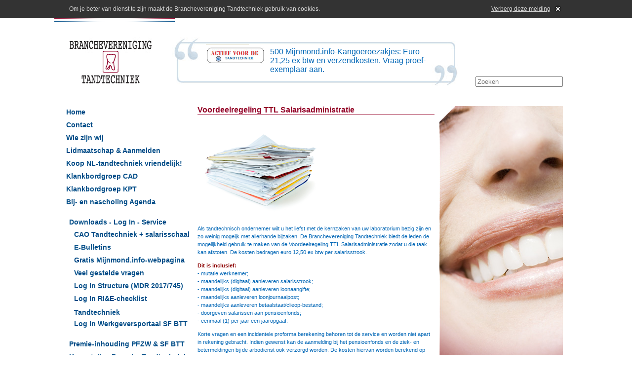

--- FILE ---
content_type: text/html; charset=UTF-8
request_url: https://www.bvtandtechniek.nl/voordeelregeling-ttl-salarisadministratie.html
body_size: 21592
content:
<!DOCTYPE html PUBLIC "-//W3C//DTD XHTML 1.0 Transitional//EN" "http://www.w3.org/TR/xhtml1/DTD/xhtml1-transitional.dtd">
<html xmlns="http://www.w3.org/1999/xhtml">
<head>
<base href="https://www.bvtandtechniek.nl/" />
<meta http-equiv="Content-Type" content="text/html; charset=UTF-8" />

<META NAME="description" CONTENT="">
<META NAME="keywords" CONTENT="">
<title>BV Tandtechniek | Voordeelregeling TTL Salarisadministratie</title>
    <script src="https://ajax.googleapis.com/ajax/libs/jquery/1.7.2/jquery.min.js"></script>
<script type="text/javascript">jQuery.noConflict()</script>
<script type="text/javascript" src="/assets/components/wezz/js/mootools.js"></script>
<script type="text/javascript" src="/assets/components/wezz/js/mootools-plugins.js"></script>
<link href="/assets/components/wezz/css/style.css" rel="stylesheet" type="text/css" />
<link rel="icon" href="/favicon.ico" type="image/x-icon" />
<link rel="shortcut icon" href="/favicon.ico" type="image/x-icon" />
<!--[if IE]>
  <link rel="stylesheet" type="text/css" href="css/iestyle.css" />
<![endif]-->

</head>
<body>
<link rel="stylesheet" href="assets/components/wezz/snippets/CookieAlert/css/CookieAlert.css" type="text/css" /><div class="cookie_alert_wrapper">

    <div class="cookie_alert">
        <div class="cookie_helper ">
        <span>Om je beter van dienst te zijn maakt de Branchevereniging Tandtechniek gebruik van cookies.</span><div class="options"><a href="#" class="option cookie_alert_remove_link" style="background:url('assets/components/wezz/snippets/CookieAlert/images/cookie_alert_remove.png') right center no-repeat;"><span>Verberg deze melding</span></a></div>        </div>
    </div>
    <div class="clear"></div>

    <script>
        jQuery(function()
        {
                var alertwrapper = jQuery('.cookie_alert_wrapper'); 
                var alert = jQuery('.cookie_alert'); 
                var link = jQuery('.cookie_alert_remove_link');

                link.click(function()
                {
                        var date = new Date();
                        date.setTime( date.getTime() + (120 * 86400000));				
                        document.cookie = "COOKIE_ALERT=OK; expires=" + date.toGMTString() + "; path=/";

                        alertwrapper.slideUp();
                        alert.slideUp(); 
                        return false;
                });			
        });
    </script>
</div>  


<div id="wrapper"> <img class="shine" src="/assets/components/wezz/images/vlag.png" alt="" />
  <div id="header"> <a href="https://www.bvtandtechniek.nl/"><img src="/assets/components/wezz/images/logo.jpg" alt="Branchevereniging Tandtechniek"  class="logo" align="left"/></a>
    <div id="bgbox">
    <div id="scrollup">
        <span class="span"><div style="height: 80px; width: 130px; float: left;"><img style="float: left; max-heigth: 80px; max-width: 120px;" src="assets/images/actiefvoordeNLtandtechniek_logoklein.jpg"></div><div style="float: left; width: 320px;"><a href="voordeelregeling-mijnmond.info-kangoeroezakjes.html">500 Mijnmond.info-Kangoeroezakjes: Euro 21,25 ex btw en verzendkosten. Vraag proef-exemplaar aan. </a></div></span><span class="span"><div style="height: 80px; width: 130px; float: left;"><img style="float: left; max-heigth: 80px; max-width: 120px;" src="assets/images/actiefvoordeNLtandtechniek_logoklein.jpg"></div><div style="float: left; width: 320px;"><a href="pilot-app-bvtandtechniek.nl.html">Laatste nieuws op uw mobiel! Vraag activatiemail App bvtandtechniek aan! </a></div></span><span class="span"><div style="height: 80px; width: 130px; float: left;"><img style="float: left; max-heigth: 80px; max-width: 120px;" src="assets/images/mijnmond_logo_kleinv2.jpg"></div><div style="float: left; width: 320px;"><a href="gratis-webpagina-voor-leden.html">www.mijnmond.info/uw labnaam - Gratis webpagina leden Branchevereniging Tandtechniek</a></div></span><span class="span"><div style="height: 80px; width: 130px; float: left;"><img style="float: left; max-heigth: 80px; max-width: 120px;" src="assets/images/actiefvoordeNLtandtechniek_logoklein.jpg"></div><div style="float: left; width: 320px;"><a href="pilot-app-bvtandtechniek.nl.html">Laatste nieuws op uw mobiel! Vraag activatiemail App bvtandtechniek aan! </a></div></span><span class="span"><div style="height: 80px; width: 130px; float: left;"><img style="float: left; max-heigth: 80px; max-width: 120px;" src="assets/images/mijnmond_logo_kleinv2.jpg"></div><div style="float: left; width: 320px;"><a href="gratis-webpagina-voor-leden.html">www.mijnmond.info/uw labnaam - Gratis webpagina leden Branchevereniging Tandtechniek</a></div></span><span class="span"><div style="height: 80px; width: 130px; float: left;"><img style="float: left; max-heigth: 80px; max-width: 120px;" src="assets/images/actiefvoordeNLtandtechniek_logoklein.jpg"></div><div style="float: left; width: 320px;"><a href="lidmaatschap.html">Al meer dan 225 tandtechnisch ondernemers aangesloten bij de Branchevereniging Tandtechniek!</a></div></span><span class="span"><div style="height: 80px; width: 130px; float: left;"><img style="float: left; max-heigth: 80px; max-width: 120px;" src="assets/images/logo/logo_bhv_kl.png"></div><div style="float: left; width: 320px;"><a href="voordeelregeling-bedrijfshulpverlening.html">Werknemers? Ontvangt u klanten? BHV Verplicht! - BHV-Voordeelregeling</a></div></span><span class="span"><div style="height: 80px; width: 130px; float: left;"><img style="float: left; max-heigth: 80px; max-width: 120px;" src="assets/images/actiefvoordeNLtandtechniek_logoklein.jpg"></div><div style="float: left; width: 320px;"><a href="starterschecklist.html">Voor u zelf beginnen? Vraag de gratis starterscheclist aan! 
</a></div></span><span class="span"><div style="height: 80px; width: 130px; float: left;"><img style="float: left; max-heigth: 80px; max-width: 120px;" src="assets/images/actiefvoordeNLtandtechniek_logoklein.jpg"></div><div style="float: left; width: 320px;"><a href="contact.html">Regionaal Tandtechnisch Ondernemers Contact bij u in de buurt? Mail naar info@bvtandtechniek.nl</a></div></span><span class="span"><div style="height: 80px; width: 130px; float: left;"><img style="float: left; max-heigth: 80px; max-width: 120px;" src="assets/images/vib/certified_vgt.png"></div><div style="float: left; width: 320px;"><a href="">Productregister Gevaarlijke Stof + Risicobeoordeling verplicht! </a></div></span><span class="span"><div style="height: 80px; width: 130px; float: left;"><img style="float: left; max-heigth: 80px; max-width: 120px;" src="assets/images/actiefvoordeNLtandtechniek_logoklein.jpg"></div><div style="float: left; width: 320px;"><a href="contact.html">Meest uitgebreide website voor tandtechnisch ondernemers. </a></div></span><span class="span"><a href="lancering-kwaliteitsregister-tandtechniek.html">Een echte tandtechnicus staat geregistreerd: www.kwaliteitsregistertandtechniek.nl  </a></span><span class="span"><div style="height: 80px; width: 130px; float: left;"><img style="float: left; max-heigth: 80px; max-width: 120px;" src="assets/images/pgc_tandtechniek_kl.png"></div><div style="float: left; width: 320px;"><a href="patientengeschillencommissie-tandtechniek.html">Als lid automatisch aangesloten bij de Patientengeschillencommissie Tandtechniek. </a></div></span><span class="span"><div style="height: 80px; width: 130px; float: left;"><img style="float: left; max-heigth: 80px; max-width: 120px;" src="assets/images/mijnmond_logo_kleinv2.jpg"></div><div style="float: left; width: 320px;"><a href="video-materiaal-voor-uw-mijnmond.info-pagina-of-eigen-website.html">Mijnmond.info voorlichtingsvideo's op uw webpagina</a></div></span><span class="span"><div style="height: 80px; width: 130px; float: left;"><img style="float: left; max-heigth: 80px; max-width: 120px;" src="assets/images/quotes/q8_quote.jpg"></div><div style="float: left; width: 320px;"><a href="q8tankpas.html">Tankpas Voordeelregeling Q8 Liberty Card</a></div></span><span class="span"><div style="height: 80px; width: 130px; float: left;"><img style="float: left; max-heigth: 80px; max-width: 120px;" src="assets/images/actiefvoordeNLtandtechniek_logoklein.jpg"></div><div style="float: left; width: 320px;"><a href="contact.html">Afwijzing ontvangen? Meldpunt Zorgsignalen!   
</a></div></span><span class="span"><div style="height: 80px; width: 130px; float: left;"><img style="float: left; max-heigth: 80px; max-width: 120px;" src="assets/images/actiefvoordeNLtandtechniek_logoklein.jpg"></div><div style="float: left; width: 320px;"><a href="contact.html">Uw persbericht in de lokale media? Wij helpen u graag!</a></div></span><span class="span"><div style="height: 80px; width: 130px; float: left;"><img style="float: left; max-heigth: 80px; max-width: 120px;" src="assets/images/quotes/q8_quote.jpg"></div><div style="float: left; width: 320px;"><a href="q8tankpas.html">Tankpas Voordeelregeling Q8 Liberty Card</a></div></span><span class="span"><div style="height: 80px; width: 130px; float: left;"><img style="float: left; max-heigth: 80px; max-width: 120px;" src="assets/images/actiefvoordeNLtandtechniek_logoklein.jpg"></div><div style="float: left; width: 320px;"><a href="contact.html">Klinisch Prothese Technicus? Meldt u aan voor de Klankbordgroep KPT. Exclusief voor (personeel van) leden. </a></div></span><span class="span"><div style="height: 80px; width: 130px; float: left;"><img style="float: left; max-heigth: 80px; max-width: 120px;" src="assets/images/logo/structure_26mei2021_kl.png"></div><div style="float: left; width: 320px;"><a href="mdr.html">Mag u uw producten na 25 mei 2021 nog op de markt brengen? Ga voor Structure!</a></div></span><span class="span"><div style="height: 80px; width: 130px; float: left;"><img style="float: left; max-heigth: 80px; max-width: 120px;" src="assets/images/actiefvoordeNLtandtechniek_logoklein.jpg"></div><div style="float: left; width: 320px;"><a href="collectieve-zorgverzekering-btt2.html">Collectieve Zorgverzekering BTT - ook voor ondernemers zonder personeel! </a></div></span><span class="span"><div style="height: 80px; width: 130px; float: left;"><img style="float: left; max-heigth: 80px; max-width: 120px;" src="assets/images/mijnmond_logo_kleinv2.jpg"></div><div style="float: left; width: 320px;"><a href="promotie.html">Promotie Nederlandse Tandtechniek. Wat u kunt doen. Exclusief voor leden.</a></div></span><span class="span"><div style="height: 80px; width: 130px; float: left;"><img style="float: left; max-heigth: 80px; max-width: 120px;" src="assets/images/actiefvoordeNLtandtechniek_logoklein.jpg"></div><div style="float: left; width: 320px;"><a href="contact.html">Meer dan 200 tandtechnische ondernemers zijn aangesloten bij de Branchevereniging Tandtechniek!</a></div></span><span class="span"><div style="height: 80px; width: 130px; float: left;"><img style="float: left; max-heigth: 80px; max-width: 120px;" src="assets/images/actiefvoordeNLtandtechniek_logoklein.jpg"></div><div style="float: left; width: 320px;"><a href="voordeelregeling-jaarlijkse-controle-zuurkasten.html">Voordeelregeling jaarlijkse controle zuurkasten. Exclusief voor leden.</a></div></span><span class="span"><div style="height: 80px; width: 130px; float: left;"><img style="float: left; max-heigth: 80px; max-width: 120px;" src="assets/images/actiefvoordeNLtandtechniek_logoklein.jpg"></div><div style="float: left; width: 320px;"><a href="e-bulletin/">Leden ontvangen elke week het E-bulletin!</a></div></span><span class="span"><div style="height: 80px; width: 130px; float: left;"><img style="float: left; max-heigth: 80px; max-width: 120px;" src="assets/images/actiefvoordeNLtandtechniek_logoklein.jpg"></div><div style="float: left; width: 320px;"><a href="voordeelregeling-mijnmond.info-kangoeroezakjes.html">500 Mijnmond.info-Kangoeroezakjes voor Euro 21,25 ex btw en verzendkosten. Vraag proef-exemplaar aan. </a></div></span><span class="span"><div style="height: 80px; width: 130px; float: left;"><img style="float: left; max-heigth: 80px; max-width: 120px;" src="assets/images/logo_bierman_heelklein.png"></div><div style="float: left; width: 320px;"><a href="voordeelregeling-juridische-bijstand-bierman-advocaten.html">Voordeelregeling Juridische bijstand Bierman Advocaten. </a></div></span><span class="span"><div style="height: 80px; width: 130px; float: left;"><img style="float: left; max-heigth: 80px; max-width: 120px;" src="assets/images/actiefvoordeNLtandtechniek_logoklein.jpg"></div><div style="float: left; width: 320px;"><a href="voordeelregeling-ttl-salarisadministratie.html">Voordeelregeling TTL Salarisadministratie - 12,50 ex btw per strook!</a></div></span><span class="span"><div style="height: 80px; width: 130px; float: left;"><img style="float: left; max-heigth: 80px; max-width: 120px;" src="assets/images/actief_waarschuwing.jpg"></div><div style="float: left; width: 320px;"><a href="waarschuwingslijst-debiteuren-en-incassozaken1.html">Waarschuwingslijst Debiteuren en Incassozaken.  </a></div></span><span class="span"><div style="height: 80px; width: 130px; float: left;"><img style="float: left; max-heigth: 80px; max-width: 120px;" src="assets/images/logo/logo_bhv_kl.png"></div><div style="float: left; width: 320px;"><a href="voordeelregeling-bedrijfshulpverlening.html">Werknemers? Ontvangt u klanten? BHV Verplicht! - BHV-Voordeelregeling</a></div></span><span class="span"><div style="height: 80px; width: 130px; float: left;"><img style="float: left; max-heigth: 80px; max-width: 120px;" src="assets/images/actiefvoordeNLtandtechniek_logoklein.jpg"></div><div style="float: left; width: 320px;"><a href="contact.html">Leden vragen gratis een CAO-boekje aan.</a></div></span><span class="span"><div style="height: 80px; width: 130px; float: left;"><img style="float: left; max-heigth: 80px; max-width: 120px;" src="assets/images/mijnmond_logo_kleinv2.jpg"></div><div style="float: left; width: 320px;"><a href="mijnmond.info-nieuwswidget-voor-uw-eigen-site.html">Mijnmond.info-Nieuwswidget: actuele Mijnmond.info-Nieuws automatisch op uw eigen website!</a></div></span><span class="span"><div style="height: 80px; width: 130px; float: left;"><img style="float: left; max-heigth: 80px; max-width: 120px;" src="assets/images/actief_kengetallen_kl.png"></div><div style="float: left; width: 320px;"><a href="kengetallen-branche-tandtechniek.html">Hoe doet de branche het? Onderzoek ontwikkeling kwartaalomzet. Exclusief voor leden.</a></div></span><span class="span"><div style="height: 80px; width: 130px; float: left;"><img style="float: left; max-heigth: 80px; max-width: 120px;" src="assets/images/vib/certified_vgt.png"></div><div style="float: left; width: 320px;"><a href="">Productregister Gevaarlijke Stof + Risicobeoordeling verplicht! </a></div></span><span class="span"><div style="height: 80px; width: 130px; float: left;"><img style="float: left; max-heigth: 80px; max-width: 120px;" src="assets/images/actiefvoordeNLtandtechniek_logoklein.jpg"></div><div style="float: left; width: 320px;"><a href="werkgeversaansprakelijkheid-risicos-deelname-verkeer-werknemers.html">Voordeelregeling: WEGAS-verzekering. Werkgeversaansprakelijkheid risico's deelname verkeer werknemers.</a></div></span><span class="span"><div style="height: 80px; width: 130px; float: left;"><img style="float: left; max-heigth: 80px; max-width: 120px;" src="assets/images/actiefvoordeNLtandtechniek_logoklein.jpg"></div><div style="float: left; width: 320px;"><a href="pilot-app-bvtandtechniek.nl.html">Laatste nieuws op uw mobiel! Vraag activatiemail App bvtandtechniek aan! </a></div></span><span class="span"><div style="height: 80px; width: 130px; float: left;"><img style="float: left; max-heigth: 80px; max-width: 120px;" src="assets/images/actiefvoordeNLtandtechniek_logoklein.jpg"></div><div style="float: left; width: 320px;"><a href="voordeelregeling-ttl-salarisadministratie.html">Voordeelregeling TTL Salarisadministratie - 12,50 ex btw per strook</a></div></span><span class="span"><div style="height: 80px; width: 130px; float: left;"><img style="float: left; max-heigth: 80px; max-width: 120px;" src="assets/images/mijnmond_logo_kleinv2.jpg"></div><div style="float: left; width: 320px;"><a href="gratis-webpagina-voor-leden.html">Uw lab genoemd op www.mijnmond.info? Vraag informatie aan over de voordelen van het lidmaatschap. 
</a></div></span>    </div>
</div>


<script type="text/javascript" src="/assets/components/wezz/js/class.SlideShow.js"></script>
<script language="javascript">	
	window.addEvent('domready', function(){
 		var SH = new SlideShow({
			container:'scrollup',
			elementSelector:'span',
			styleVisible:{top:'7px'},
			styleHidden:{top:'-60px'},
			period:3000,
			durationShow:600,
			durationHide:200
		});
	});
</script>
        
    <form class="zoekbalk" action="zoekresultaten.html" method="GET">
        <input id="searchField" class="my_class" type="text" name="zoeken" placeholder="Zoeken"/>
        <input type="hidden" name="id" value="129" />
</form>
    
  </div>
  <div id="left">
  <div class="menu"> <ul><li class="first"><a href="https://www.bvtandtechniek.nl/" title="Home" >Home</a></li>
<li><a href="contact.html" title="Contact" >Contact</a></li>
<li><a href="wiezijnwij.html" title="Wie zijn wij" >Wie zijn wij</a></li>
<li><a href="lidmaatschap.html" title="Lidmaatschap - Actief voor de NL Tandtechniek" >Lidmaatschap & Aanmelden</a></li>
<li><a href="koop-nl.html" title="Koop NL-tandtechniek vriendelijk!" >Koop NL-tandtechniek vriendelijk!</a></li>
<li><a href="klankbordgroep-cad.html" title="BTT Klankbordgroep CAD" >Klankbordgroep CAD</a></li>
<li><a href="klinischtandtechnicus.html" title="Klinisch Tandtechnicus - KPT Klankbordgroep" >Klankbordgroep KPT </a></li>
<li class="last"><a href="bij-en-nascholing.html" title="Bij- en nascholing Agenda" >Bij- en nascholing Agenda</a></li>
</ul> </div>
  <div class="downloadMenu"> <ul><li class="first"><a href="download/" title="Downloads - Log In - Service" >Downloads - Log In - Service</a><ul><li class="first"><a href="cao.html" title="CAO Tandtechniek en salarisschalen" >CAO Tandtechniek + salarisschaal</a></li>
<li><a href="ebulletins/" title="E-Bulletins" >E-Bulletins</a></li>
<li><a href="promotie.html" title="Promotie/Mijnmond.info-webpagina" >Gratis Mijnmond.info-webpagina</a></li>
<li><a href="veelgesteldevragen/" title="Veel gestelde vragen" >Veel gestelde vragen</a></li>
<li><a href="https://structure.bvtandtechniek.nl/Login.aspx" title="Log In Structure (MDR 2017/745)" target=_blank>Log In Structure (MDR 2017/745)</a></li>
<li><a href="login/" title="Log In  RI&E-checklist Tandtechniek" >Log In  RI&E-checklist Tandtechniek</a></li>
<li class="last"><a href="werkgeversportaal-sociaal-fonds-btt.html" title="Werkgeversportaal Sociaal Fonds BTT" >Log In Werkgeversportaal SF BTT</a></li>
</ul></li>
<li><a href="tandtechniek-premie-inhouding-pfzw-en-sf-btt.html" title="Tandtechniek premie-inhouding PFZW en SF BTT" >Premie-inhouding PFZW & SF BTT</a></li>
<li class="last"><a href="kengetallen-branche-tandtechniek.html" title="Kengetallen Branche Tandtechniek" >Kengetallen Branche Tandtechniek</a></li>
</ul> </div>
  <!-- Het menu -->
    <a href="Contact.html"><img src="/assets/components/wezz/images/vraaginfoaan.jpg" alt="Vraag informatie aan"  class="info" /></a> <span class="contacttitle">Branchevereniging Tandtechniek</span>
    <p class="contactinfo">Postbus 658<br/>
      3700 AR  Zeist<br/>
      <br/>
      Tel:  085 87 69 76 8<br/>
       <br><br>
      <a href="http://www.wezz.nl" title="Webdesign">Webdesign</a> | Wezz Interactive</p>
  </div>
  <div id="content">
    <h1>Voordeelregeling TTL Salarisadministratie</h1>
    <p><img title="TTL Salarisverwerking Voordeelregeling" src="assets/images/logo/stapel_files_kl.png" alt="TTL Salarisverwerking Voordeelregeling" width="256" height="196" /><br /><br />Als tandtechnisch ondernemer wilt u het liefst met de kernzaken van uw laboratorium bezig zijn en zo weinig mogeijk met allerhande bijzaken. De Branchevereniging Tandtechniek biedt de leden de mogelijkheid gebruik te maken van de Voordeelregeling TTL Salarisadministratie zodat u die taak kan afstoten. De kosten bedragen euro 12,50 ex btw per salarisstrook.</p>
<p><strong style="color: #8b0000;">Dit is inclusief:<br /></strong>- mutatie werknemer; <br />- maandelijks (digitaal) aanleveren salarisstrook;<br />- maandelijks (digitaal) aanleveren loonaangifte;<br />- maandelijks aanleveren loonjournaalpost;<br />- maandelijks aanleveren betaalstaat/clieop-bestand;<br />- doorgeven salarissen aan pensioenfonds;<br />- eenmaal (1) per jaar een jaaropgaaf.</p>
<p>Korte vragen en een incidentele proforma berekening behoren tot de service en worden niet apart in rekening gebracht. Indien gewenst kan de aanmelding bij het pensioenfonds en de ziek- en betermeldingen bij de arbodienst ook verzorgd worden. De kosten hiervan worden berekend op uurbasis tegen een tarief van € 55 per uur excluxief btw.<br /><br />Dit bericht is ouder dan 1 jaar, genoemde tarieven onder voorbehoud van wjiziging, check de actuele tarieven bij het secretariaat. </p>
<p>Wilt u meer informatie over de Voordeelregeling TTL Salarisadministratie? <br />Stuur dan een e-mail naar <a href="mailto:info@bvtandtechniek.nl">info@bvtandtechniek.nl</a> of bel 085-87 69 768.</p>
<p> </p>
<p> </p>
    <!-- Als we op index zijn laat leesmeer button zien -->
      </div>
  <div id="right"></div>
</div>
</body>
</html>


--- FILE ---
content_type: text/css
request_url: https://www.bvtandtechniek.nl/assets/components/wezz/css/style.css
body_size: 8102
content:
@charset "utf-8";
* {outline: none; }
body{overflow-y:scroll; padding:0; margin:0; background-image:url(../images/vlag-herhaal.png); background-repeat:repeat-x; font-family:Arial, Helvetica, sans-serif; margin-bottom:9px;font-size:11px; }
body a {color: #940027; text-decoration: none;}
h1 {font-size: 16px; color:#940027; padding: 0; margin: 0 0 10px 0; border-bottom: 1px solid #940027;}

h2{color:#004c87; font-size:13px;}
p {color:#0066b6; font-size:11px;}
#content ul, #content ol {color:#0066b6; font-size:11px;}
p.strong { color:#004c87; font-weight:bold; line-height:13px; margin-left:-6px;}
img{border:0;}
.image{ margin: 0 3px 0 0 ;}
.clear {clear: both;}

#wrapper{position:relative; left:50%; width:1000px; height:100%; margin: 0 0 0 -500px;}
.shine{margin-left:-30px;}
#header{height:150px; width:1000px; background-color:#fff; margin-bottom:20px;}
.logo{padding-top:30px;}
.zoekbalk{ padding-top:110px;text-align:right;}

#left { width:25%; float:left; }
#content { width:48%; margin: 0 1%; float:left; min-height: 457px; background:url('../images/content-achtergrond.jpg') bottom repeat-x; padding-bottom: 70px; line-height: 16px; }
#right { float:right; width:25%; height:534px; background-image:url('../images/right-foto.jpg');}

#content.full {width: 74%; margin: 0 0 0 1%;}
.info{margin-left:-7px;}
.menu ul{padding:0; margin:0; list-style:none;}
.menu {margin-left:-6px; line-height:25px; font-weight:bold; }
.menu a:link, .menu a:visited, .menu a:hover{color:#004c87; font-size:14px; text-decoration:none;}
.menu ul {margin-bottom: 15px !important;}
.menu ul ul {margin-left: 10px;}
.menu ul li li.active { margin-left:-12px; padding-left:12px; padding-top:0px; background-image:url('../images/pijl-rood.jpg'); background-repeat:no-repeat; background-position: center left;}
.menu ul li li.active a {color:#940027;}

.downloadMenu ul {padding:0; margin:0; list-style:none;}
.downloadMenu { line-height:25px; font-weight:bold; }
.downloadMenu a:link, .downloadMenu a:visited, .downloadMenu a:hover{color:#004c87; font-size:14px; text-decoration:none;}
.downloadMenu ul {margin-bottom: 15px !important;}
.downloadMenu ul ul {margin-left: 10px;}
.downloadMenu ul li.active{margin-left:-12px; padding-left:12px; padding-top:0px;}
.downloadMenu ul ul li.active {background-image:url(../images/pijl-rood.jpg); background-repeat:no-repeat; background-position: center left;}
.downloadMenu ul ul li.active a{color:#940027;}


.contacttitle{display: block; margin-left:-6px; line-height:13px; margin-top:20px; font-weight: bold; color: #004c87;}
p.contactinfo{margin-left:-6px; line-height:13px; margin-top:5px; margin-bottom:5px;}


#meerberichten{position:absolute; bottom:0; right:5px;}

.nieuwsbericht{width:430px; margin-bottom:10px;}
h2.titel{line-height:13px; margin: 0px;}
p.intro{line-height:16px; margin-top:5px; margin-bottom:5px;}
a.leesmeer:link, a.leesmeer:visited, a.leesmeer:hover{font-style:italic; font-size:11px; padding-left:12px; color:#999999; text-decoration:none; background-image:url(../images/pijl.jpg); background-repeat:no-repeat; background-position:center left;}


.downloadUl{list-style:none; margin-left:-20px; color:#0066b6; font-size:11px;}
.downloadUl li img {float: left;}
.downloadUl li span {margin-left: 20px; display: block;}
.downloadUl a{color:#0066b6; font-size:11px; text-decoration:none;}

#paginas{text-align:center; width:100%;}
#paginas a{color:#0066b6; font-size:11px; text-decoration:none;}

#submenu li {display:inline;}
#submenu ul {padding:5px; text-align:center;}

.vgv {list-style:none; background-image:url(../img/html.jpg); background-repeat:no-repeat; margin-left:-20px; padding-left:19px;}
.vgv a{color:#0066b6; font-size:11px;}

.form { background: #cddae7; padding: 20px; border-radius: 10px; margin: 0 0 20px }
.form h2 { color: #92062b; margin: 0 0 15px }
.form ul { margin: 0; padding: 0; list-style: none; line-height: 22px }
.form ul li { margin-bottom: 5px }
.form .success-message { color: #fff }
.form .error { color: red; font-size: 13px; margin: 0 0 0 20px }
.form label { display: block; min-width: 70px; color: #004c87; font-weight: bold }
.form .input-text { height: 22px; width: 200px }
.form .input-textarea { width: 201px }
.form .input-submit { margin: 10px 0 0; }

#ditto_pages li { display: inline-block }
#ditto_pages .control { padding: 0 3px }
#ditto_pages .active { color: #000 }

.login fieldset {border: 0; padding: 0}
.login label {display: block; width: 100%; clear: both; margin-bottom: 10px; line-height: 32px;}
.login label input {float: right; line-height: 20px; width: 50%; margin-bottom: 10px; padding: 5px;}
.login .Button input {float: right; line-height: 20px; width: 53%; height: 35px; padding: 5px; margin-bottom: 10px; background: #004c87; color: #fff; font-size: 14px; font-weight: bold; border: none;}
.login .forgotPassword {display: block; clear: both; float: right; }

span a {color: #0066B6; text-decoration: none; }
.span { font-size: 16px; display: block; position:absolute; top:-60px; width:460px; font-family:Arial, Helvetica, sans-serif; }
#bgbox { background-image:url('../images/img/quoteachter.jpg'); background-repeat:no-repeat; width:580px; height:80px; padding: 14px; margin-left:40px; margin-top:30px; float: left; }
#scrollup { overflow:hidden; position: relative; padding-left:55px; width:500px; height: 70px; }



/* VRAGENLIJST */

#vragenlijst .chapters .active {font-weight: bold;}
#vragenlijst ul.chapters li {list-style: none;}

#vragenlijst #questionnaire {background: #eee; border-radius: 5px; width: 96%; margin: 1%; padding: 1%; border: 1px solid #ccc;}
#vragenlijst #questionnaire .question {border-bottom: 1px solid #ccc; }
#vragenlijst #questionnaire .question .left { width: 75%; float: left; }
#vragenlijst #questionnaire .question .right { width: 25%; float: right; line-height: 45px; text-align: right;}
#vragenlijst #questionnaire .question .right input { background: none; background: #fff; border-radius: 0;}


#vragenlijst #questionnaire input[type="radio"]{ display:none; }

#vragenlijst #questionnaire input[type="radio"] + label { line-height: 30px; height: 30px; width: 45px; margin-right:20px; display: inline-block; padding: 0 0 0 0px; background-repeat: no-repeat; background-size:contain; }
#vragenlijst #questionnaire input[type="radio"] + label.no {width: 55px;} 
#vragenlijst #questionnaire input[type="radio"] + label.correct { background-image: url('../images/smiley-correct.png'); }
#vragenlijst #questionnaire input[type="radio"] + label.incorrect { background-image: url('../images/smiley-incorrect.png'); }
#vragenlijst #questionnaire input[type="radio"]:checked + label.correct {background-image: url('../images/smiley-correct-selected.png');}
#vragenlijst #questionnaire input[type="radio"]:checked + label.incorrect {background-image: url('../images/smiley-incorrect-selected.png');}

#vragenlijst #questionnaire .question h3 span {display: block; width: 95%; float: left; margin-bottom: 10px;}
#vragenlijst #questionnaire .question h3 a.moreinfo {float: right; background: #fff; border-radius: 10px; width: 20px; height: 20px; text-align: center; line-height: 20px; color: #c00; font-weight: bold; border: 1px solid #ccc; display: inline-block; font-size: 15px; cursor: pointer;}
#vragenlijst #questionnaire div.moreinfo {display: none; padding: 1%; background: #fff; border-radius: 5px; width: 98%; margin: 10px 0;}

#vragenlijst #navigation {margin: 10px 0;;}
#vragenlijst #navigation .button { background: #c00; border-radius: 2px; padding: 10px 30px; color: #fff; font-weight: bold; cursor: pointer; }
.redbutton { background: #c00; border-radius: 2px; padding: 10px 30px; color: #fff; font-weight: bold; cursor: pointer; }

#vragenlijst #navigation .button.prev { float: left; margin-right: 10px; }
#vragenlijst #navigation .button.reset { float: left; background: #0066b6;}
#vragenlijst #navigation .button.export { float: right; background: #329c04; }
#vragenlijst #navigation .button.next { float: right; margin-left: 10px; }

#vragenlijst input[type="text"] { width: 96%; margin: 1% 0; height: 30px; padding: 0 1%;}





--- FILE ---
content_type: text/css
request_url: https://www.bvtandtechniek.nl/assets/components/wezz/snippets/CookieAlert/css/CookieAlert.css
body_size: 705
content:
.cookie_alert_wrapper
{
        width: 100%;
        margin: 0px auto;
        height: 36px;
        background-color: #333;
}

.cookie_alert
{       height: 36px;
        line-height: 36px;
        font-size: 12px;
        position: fixed;
        width: 100%;
        background-color: #333;
	z-index: 100;
}
.cookie_helper {
    width: 1000px;
    margin:0 auto;
}


.cookie_alert a,
.cookie_alert span
{
        opacity: 1;
        color:#ddd;
}

.cookie_alert a
{
        text-decoration: underline;
}

.cookie_alert a:hover,
.cookie_alert a:hover span
{
        color:#fff;
}

.cookie_alert .options { float: right;}

.cookie_alert .option
{
        padding:0 25px 0 0;
        margin: 0 0 0 20px;
}

--- FILE ---
content_type: application/javascript
request_url: https://www.bvtandtechniek.nl/assets/components/wezz/js/class.SlideShow.js
body_size: 1875
content:
var SlideShow = new Class({
	Implements: [Options, Events],
	
	options:{
		container:'',
		startIndex:0,
		elementSelector:'div',
		styleVisible:{},
		styleHidden:{},
		transitionShow:Fx.Transitions.Cubic.easeOut,
		transitionHide:Fx.Transitions.Cubic.easeOut,
		durationShow:500,
		durationHide:500,
		period:6000,
		gap:500,
		onChangeComplete:null,
		onChangeBegin:null
	},

	initialize:function(options){
		this.setOptions(options);
		this.elements = $(this.options.container).getElements(this.options.elementSelector);
		this.elementCount = this.elements.length;
		this.elementCurrent = this.options.startIndex;
		this.hasStarted = false;

		this.startLoop();
	},

	loop:function(){
		if(this.hasStarted){
			if(this.options.gap > 0){
				this.hide(this.previousCounter());
				this.show.delay(this.options.gap, this, this.elementCurrent);
			}else{
				this.show(this.elementCurrent);
				this.hide.delay(Math.abs(this.options.gap), this, this.previousCounter());
			}
		}else{
			this.hasStarted = true;
			this.show(this.elementCurrent);
		}
		this.updateCounter();
	},

    startLoop:function(){
        this.periodicalTimer = this.loop.periodical(this.options.period, this);
		this.loop();
    },
	
	updateCounter:function(){
		this.elementCurrent = (this.elementCount > this.elementCurrent + 1) ? this.elementCurrent + 1 : 0;
	},
	
	previousCounter:function(){
		return (0 <= this.elementCurrent - 1) ? this.elementCurrent - 1 : this.elementCount - 1;
	},

	show:function(index){
		this.elements[index].set('morph', {duration:this.options.durationShow, transition:this.options.transitionShow});
		this.elements[index].morph(this.options.styleVisible);
	},
	
	hide:function(index){
		this.elements[index].set('morph', {duration:this.options.durationHide, transition:this.options.transitionHide});
		this.elements[index].morph(this.options.styleHidden);
	}
	
});



